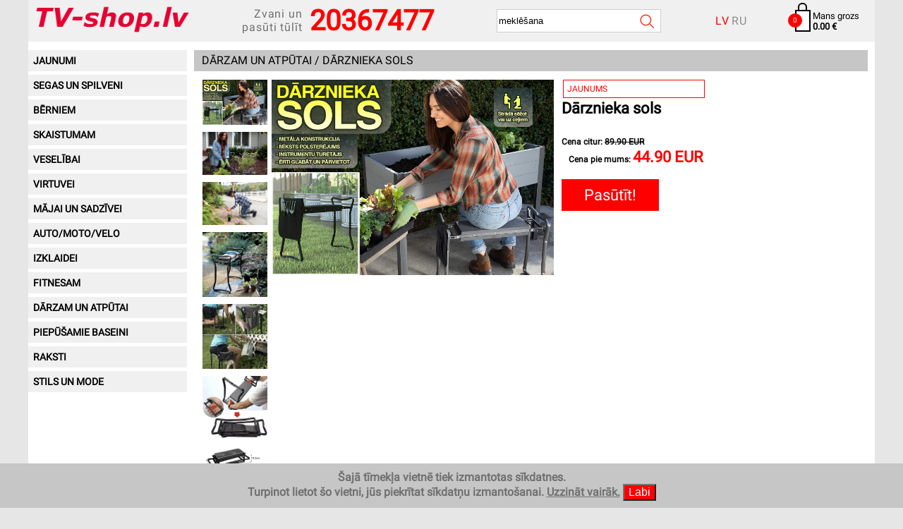

--- FILE ---
content_type: text/html
request_url: https://www.tv-shop.lv/item/1273/darznieka-sols-ds/
body_size: 10483
content:
<!DOCTYPE html>
<html>

<head>


<title>TV veikals / TVshop preces ar atlaidi Dārznieka sols    </title>

<meta name="viewport" content="width=device-width, initial-scale=1.0">
<link href="https://www.tv-shop.lv/css.css" rel="stylesheet">


<meta http-equiv="content-type" content="text/html; charset=utf-8">
<META NAME="Description" CONTENT="Dārznieka sols    ">
<META name="keywords" content="Dārznieka sols    ">
<META http-equiv="content-language" content="lv, lt, ru">
<META HTTP-EQUIV="Pragma" CONTENT="no-cache">
<META name="revisit-after" content="3 days">
<!--<link rel="stylesheet" media="all" type="text/css" href="https://www.tv-shop.lv/picpopup.css"/>-->
<meta name="google-site-verification" content="ElKqbv0IoG_A3pyFwjjGFHRUXXGqvkQ-SSFrW-swEh0" />
<!-- Google Analytics -->
<script>
(function(i,s,o,g,r,a,m){i['GoogleAnalyticsObject']=r;i[r]=i[r]||function(){
(i[r].q=i[r].q||[]).push(arguments)},i[r].l=1*new Date();a=s.createElement(o),
m=s.getElementsByTagName(o)[0];a.async=1;a.src=g;m.parentNode.insertBefore(a,m)
})(window,document,'script','https://www.google-analytics.com/analytics.js','ga');

ga('create', 'UA-17396068-1', 'auto');
ga('send', 'pageview');
ga('require', 'ecommerce');
</script>
<!-- End Google Analytics -->



<script language="javascript"> 


function show_hide(the_layer)
{
  if(document.getElementById(the_layer))
  {
    if(document.getElementById(the_layer).style.display == 'none')
    {
      document.getElementById(the_layer).style.display = 'inline';
    }
    else
    {
      document.getElementById(the_layer).style.display = 'none';
    }
  }
}

function parb(log) {
if (meklis.meklet.value == '' || meklis.meklet.value == 'meklēšana' || meklis.meklet.value == 'искать' || meklis.meklet.value == 'search' || meklis.meklet.value == 'paieška') {
return (false)
} }

function skaitit() {
if (pas.id_1.status == true) pas.summano.value= 10;
}

function trim(str) {
        return str.replace(/^\s+|\s+$/g,"");
    }


 
</script>
<script language="javascript"> 
function parbaudee2() {
formina.epasts.value = trim(formina.epasts.value);
formina.talrunis.value = trim(formina.talrunis.value);
formina.personas_kods.value = trim(formina.personas_kods.value);
var pkExpression = /^[0-9]+[-]+[0-9]+$/;
var pkExpression2 = /^[0-9]+$/;
var numericExpression = /^[0-9+]+$/;
if (formina.epasts.value != '') var emailExp = /^[\w\-\.\+\~]+\@[a-zA-Z0-9\.\-]+\.[a-zA-z0-9]{2,4}$/; else emailExp = /^$/;
if (formina.vards.value == '' || formina.uzvards.value == '' || formina.talrunis.value == '' || formina.adrese.value == '' || formina.pilseta.value == '' || formina.indekss.value == 'LV-' || formina.personas_kods.value == '' || !formina.talrunis.value.match(numericExpression) || !formina.epasts.value.match(emailExp) || !formina.personas_kods.value.match(pkExpression)) {alert('Lūdzu aizpildiet sekojošus laukus pareizi:\n1. Vārds, uzvārds\n2. Personas kods\n3. Pilsēta\n4. Pasta indekss\n5. Iela, māja un dzīvokļa nr.\n6. Kontakttālrunis');
return (false)
} }</script>
<!--<script type="text/javascript" src="https://www.tv-shop.lv/jquery.min.js"></script>

<link rel="stylesheet" type="text/css" href="https://www.tv-shop.lv/ddimgtooltip.css" />

<script type="text/javascript">

/* Image w/ description tooltip v2.0
* Created: April 23rd, 2010. This notice must stay intact for usage 
* Author: Dynamic Drive at https://www.dynamicdrive.com/
* Visit https://www.dynamicdrive.com/ for full source code
*/


var ddimgtooltip={

	tiparray:function(){
		var tooltips=[]
		//define each tooltip below: tooltip[inc]=['path_to_image', 'optional desc', optional_CSS_object]
		//For desc parameter, backslash any special characters inside your text such as apotrophes ('). Example: "I'm the king of the world"
		//For CSS object, follow the syntax: {property1:"cssvalue1", property2:"cssvalue2", etc}
		tooltips[0]=["/images/v76dea7e28052438.jpg", "&nbsp;", {background:"#FFFFFF", color:"black", border:"0px ridge darkblue"}]
		tooltips[1]=["/images/s20crk0628052438.jpg", "&nbsp;", {background:"#FFFFFF", color:"black", border:"0px ridge darkblue"}]
		tooltips[2]=["/images/4k7sb46628052439.jpg", "&nbsp;", {background:"#FFFFFF", color:"black", border:"0px ridge darkblue"}]
		tooltips[3]=["/images/ex46y6a328052441.jpg", "&nbsp;", {background:"#FFFFFF", color:"black", border:"0px ridge darkblue"}]
		tooltips[4]=["/images/uzcgowzu28052441.jpg", "&nbsp;", {background:"#FFFFFF", color:"black", border:"0px ridge darkblue"}]
		tooltips[5]=["/images/dypftwyi28052441.jpg", "&nbsp;", {background:"#FFFFFF", color:"black", border:"0px ridge darkblue"}]
		tooltips[6]=["/images/0i8t8c4s28052441.jpg", "&nbsp;", {background:"#FFFFFF", color:"black", border:"0px ridge darkblue"}]

		return tooltips //do not remove/change this line
	}(),


	tooltipoffsets: [20, -30], //additional x and y offset from mouse cursor for tooltips

	//***** NO NEED TO EDIT BEYOND HERE

	tipprefix: 'imgtip', //tooltip ID prefixes

	createtip:function($, tipid, tipinfo){
		if ($('#'+tipid).length==0){ //if this tooltip doesn't exist yet
			return $('<div id="' + tipid + '" class="ddimgtooltip" />').html(
				'<div style="text-align:center"><img src="' + tipinfo[0] + '" /></div>'
				+ ((tipinfo[1])? '<div style="text-align:left; margin-top:5px">'+tipinfo[1]+'</div>' : '')
				)
			.css(tipinfo[2] || {})
			.appendTo(document.body)
		}
		return null
	},

	positiontooltip:function($, $tooltip, e){
		var x=e.pageX+this.tooltipoffsets[0], y=e.pageY+this.tooltipoffsets[1]
		var tipw=$tooltip.outerWidth(), tiph=$tooltip.outerHeight(), 
		x=(x+tipw>$(document).scrollLeft()+$(window).width())? x-tipw-(ddimgtooltip.tooltipoffsets[0]*2) : x
		y=(y+tiph>$(document).scrollTop()+$(window).height())? $(document).scrollTop()+$(window).height()-tiph-10 : y
		$tooltip.css({left:x, top:y})
	},
	
	showbox:function($, $tooltip, e){
		$tooltip.show()
		this.positiontooltip($, $tooltip, e)
	},

	hidebox:function($, $tooltip){
		$tooltip.hide()
	},


	init:function(targetselector){
		jQuery(document).ready(function($){
			var tiparray=ddimgtooltip.tiparray
			var $targets=$(targetselector)
			if ($targets.length==0)
				return
			var tipids=[]
			$targets.each(function(){
				var $target=$(this)
				$target.attr('rel').match(/\[(\d+)\]/) //match d of attribute rel="imgtip[d]"
				var tipsuffix=parseInt(RegExp.$1) //get d as integer
				var tipid=this._tipid=ddimgtooltip.tipprefix+tipsuffix //construct this tip's ID value and remember it
				var $tooltip=ddimgtooltip.createtip($, tipid, tiparray[tipsuffix])
				$target.mouseenter(function(e){
					var $tooltip=$("#"+this._tipid)
					ddimgtooltip.showbox($, $tooltip, e)
				})
				$target.mouseleave(function(e){
					var $tooltip=$("#"+this._tipid)
					ddimgtooltip.hidebox($, $tooltip)
				})
				$target.mousemove(function(e){
					var $tooltip=$("#"+this._tipid)
					ddimgtooltip.positiontooltip($, $tooltip, e)
				})
				if ($tooltip){ //add mouseenter to this tooltip (only if event hasn't already been added)
					$tooltip.mouseenter(function(){
						ddimgtooltip.hidebox($, $(this))
					})
				}
			})

		}) //end dom ready
	}
}

//ddimgtooltip.init("targetElementSelector")
ddimgtooltip.init("*[rel^=imgtip]")

</script>-->


<style>
* {
  box-sizing: border-box;
}




.menu {
  float:left;
  width:20%;
  text-align:center;
  
}
.menu a {
  background-color:#e5e5e5;
  padding:8px;
  margin-bottom:7px;
  display:block;
  width:100%;
  text-decoration: none;
  font: Bold 14px/16px Roboto;
	letter-spacing: 0;
	color: #000000;
	text-transform: uppercase;
}
.main {
  width:100%;
}

.inplauki {
width:370px;
}

.preckartina {
width:233px;
}


.galvenaisattels {
width:400px;
}

.miniatteli {
width:92px;
}


@media only screen and (min-width: 1200px) {



	.fiksacija {
	width:1200px;
	background-color:#FFFFFF;
	}
	.menu {
	width:192px;
	height:32px;
	font: Bold 14px/16px Roboto;
	letter-spacing: 0;
	color: #000000;
	text-transform: uppercase;

	}
	
	.paradammobile {
	display:none;
	}
	
	.preckartina {
width:233px;
}

}

@media only screen and (max-width:1200px) {
  /* For mobile phones: */
  .menu, .main {
    width:100%;
  }
  .paslepjam {
  display:none;
  }
  
  .paradammobile {
	display:inline;
	}
	
.preckartina {
width:233px;
}




  
}

@media only screen and (max-width:800px) {
.preckartina {
width:200px;
}

.galvenaisattels {
width:300px;
}

.miniatteli {
width:70px;
}


}


@media only screen and (max-width:300px) {

.preckartina {
width:120px;
}

.galvenaisattels {
width:170px;
margin-right:0px;
}

.miniatteli {
width:70px;
}
  
}



.footeris {
  position: fixed;
  left: 0;
  bottom: 0;
  width: 100%;
  background-color: #C6C6C6;
  color: #707070;
  text-align: center;
  padding:10px;
}
</style>
<meta name="google-site-verification" content="2qQTGNFVTb0yCdAdEvrojRxnuKGZARd82Egu1O4KzkQ" />
</head>




<body style="font-family:Roboto; margin:0px; padding:0px; background-color:#E6E6E6;">

<center>
<div class="fiksacija">
<div style="background-color:#F0F0F0;text-align:left;">

 
 <table width="100%" height="100%" style="padding:0px;">
 	<tr>	
 		<td align="left" style="padding-left:7px;">
 		<a href="https://www.tv-shop.lv/index.php?nosearch" style="text-decoration:none;">
 		<img src="https://www.tv-shop.lv/img/TV-SHOP_logo-1.gif"  width="220" border="0" />
</a> 		
 		

</td>
 		<td>
 		
 		<table cellspacing="0" cellpadding="0" class="paslepjam">
 			<tr>
 				<td align="right" style="padding-right:10px;" class="paslepjam">
 				<div class="paslepjam">
 		<font style="font: Medium 18px/18px Roboto;
letter-spacing: 0.9px;
color: #707070;">

Zvani un <br />pasūti tūlīt
</font>
				</div>
				</td>
				<td class="paslepjam">
				<div class="paslepjam">
				
				<a href="tel:+37120367477" style="text-align: left;
font: Bold 40px/53px Roboto;
letter-spacing: 0;
color: #FF0000;
opacity: 1; text-decoration:none;">20367477</a>				
				
</div>
</td>
			</tr>
			<tr>
			<td class="paslepjam"></td>
			<td align="right" class="paslepjam">
			
			<div class="paslepjam">
			
									
			
		</div>
		</td>
			</tr>
		</table>
		
		
 		
 		
 		</td>
 		<td class="paslepjam">
 		
 		<div class="paslepjam">
 		
 		 		
 		
 		<form name="meklis" action="/index.php" method="post" style="display:inline; padding:0px; margin:0px;" onSubmit="return parb(this)">
 		<div style="border: 1px solid #CECECE; width: 233px;
height: 33px; background-color:white;">
		<input type="text" value="meklēšana" onfocus="if(this.value=='meklēšana') this.value='';" onblur="if(this.value=='')this.value='meklēšana';" name="meklet" style="width: 200px;
height: 31px; background-color:white; border:0px;"><input type="image" align="absmiddle" value="" src="/img/lupa.png"></div>
		
		
		</form>
 		
 		
</div>

</td>
 		<td class="paslepjam">
 		<div class="paslepjam">
 		
 		 		
 		 		
 		<a href="http://www.tv-shop.lv/item/1273/darznieka-sols-ds/lat/"  style="font: Medium 14px/16px Roboto;
letter-spacing: 0.7px;
color: #FF0000; text-decoration:none;">LV</a> 

<a href="http://www.tv-shop.lv/item/1273/darznieka-sols-ds/rus/"  style="font: Medium 14px/16px Roboto;
letter-spacing: 0.7px;
color: #8D8D8D; text-decoration:none;">RU</a> 

<!--<a href="https://www.tvproducts.cz/" target="_blank"  style="font: Medium 14px/16px Roboto;
letter-spacing: 0.7px;
color: #8D8D8D; text-decoration:none;">CZ</a>-->
</div>
</td>
 		<td align="right" >
 		
 		
 		
 		
 		
 		<div class="paslepjam">
 		<a href="/index.php?basket" style="text-decoration:none; color:black;">
 		<div id="containerbasket" style="width: 110px;
  height: 50px;
  position: relative;
  margin-right:10px;">
 		
 		
 		<div style="width: 20px;
  height: 20px;
  border-radius: 50%;
  font-size: 10px;
  color: #fff;
  line-height: 20px;
  text-align: center;
  background: #FF0000; position: absolute;
  top: 15px;
  left: 0;
  z-index: 11;">
 		0 		</div>
 		
 		<div style="
width: 13px;
height: 24px;
border: 2px solid #000000;
border-radius: 21px;
opacity: 1;position: absolute;
  top: 0;
  left: 14px;
  z-index: 9;
  ">
 		
 		</div>
 		
 		<div style="
width: 22px;
height: 31px;
background: #FFFFFF 0% 0% no-repeat padding-box;
border: 2px solid #000000;
opacity: 1;position: absolute;
  top: 10px;
  left: 10px;
  z-index: 10;"></div>
  
  <div style="font-size:13px; text-align:left; margin-left:35px; padding-top:11px;">
  Mans grozs<br />
  <strong>0.00 €</strong></div>

</div>
 		</a>
 		</div>
 		
 		
 		<div class="paradammobile">
 			<a href="#" onclick="show_hide_menu(3);" style="text-decoration:none;">
 			<img src="/img/search_ikona.png" width="40" border="0" /></a>
 			
 			
 		<a href="/index.php?basket" style="text-decoration:none; color:black;">
 		<div id="containerbasket" style="
  position: relative;
  margin-right:40px; display:inline; background:red;">
 		
 		
 		<div style="width: 20px;
  height: 20px;
  border-radius: 50%;
  font-size: 10px;
  color: #fff;
  line-height: 20px;
  text-align: center;
  background: #FF0000; position: absolute;
  top: -11px;
  left: 0;
  z-index: 11;">
 		0 		</div>
 		
 		<div style="
width: 13px;
height: 24px;
border: 2px solid #000000;
border-radius: 21px;
opacity: 1;position: absolute;
  top: -23px;
  left: 14px;
  z-index: 9;
  ">
 		
 		</div>
 		
 		<div style="
width: 22px;
height: 27px;
background: #FFFFFF 0% 0% no-repeat padding-box;
border: 2px solid #000000;
opacity: 1;position: absolute;
  top: -15px;
  left: 10px;
  z-index: 10;"></div>
  
  

</div>
 		</a>
 		
 			
 			
 			<a href="#" onclick="show_hide_menu(1);" style="text-decoration:none;"><img id="mobileburger1" src="/img/menu_ikona.png" border="0" width="40" /></a>
 			
 			<script>
function show_hide_menu(the_layer)
{

if (the_layer == 1) {
document.getElementById('mobileburger1').style.display = 'none';
document.getElementById('mobileburger2').style.display = 'inline';
document.getElementById('mmenu').style.display = 'inline';
}

if (the_layer == 0) {
document.getElementById('mobileburger2').style.display = 'none';
document.getElementById('mobileburger1').style.display = 'inline';
document.getElementById('mmenu').style.display = 'none';
}

if (the_layer == 3) {
document.getElementById('mmeklis').style.display = 'inline';
}

}
</script>
 			<a href="#" onclick="show_hide_menu(0);" style="text-decoration:none;">
 			<img src="/img/closemenu.png" id="mobileburger2" style="display:none;" border="0" width="40"  /></a>
 			
 		</div>
 		
 		</td>
 	</tr>
 </table>
 
 
 <form name="meklis" id="mmeklis" action="/index.php" method="post" style="display:none; padding:0px; margin:0px;" onSubmit="return parb(this)">
 		<div style="border: 1px solid #CECECE; width: 100%;
height: 33px; background-color:white;">
		<input type="text" value="meklēšana" onfocus="if(this.value=='meklēšana') this.value='';" onblur="if(this.value=='')this.value='meklēšana';" name="meklet" style="width: 92%;
height: 31px; background-color:white; border:0px;"><input type="image" align="absmiddle" value="" src="/img/lupa.png"></div>
</form>
 
 
 <!-- MOBILE TĀLRUNIS UN VALODAS --><div class="paradammobile">
  	<table width="100%" height="7" bgcolor="#FFFFFF" style="padding:3px; ">
  	<tr>
  		<td style="
font: Medium 14px/12px Roboto;
color: #838383;
" width="150">&nbsp;
Zvani un pasūti tūlīt</td>
  		<td style="top: 95px;
font: Bold 21px/28px Roboto;
color: #FF0000;" align="left">

<a href="tel:+37120367477" style="text-decoration:none; color: #FF0000;">20367477</a>



</td>
  	<td align="right" valign="middle">
  	
  	  	
  	<a href="http://www.tv-shop.lv/item/1273/darznieka-sols-ds/lat/"  style="font: Medium 14px/16px Roboto;
letter-spacing: 0.7px;
color: #FF0000; text-decoration:none;">LV</a> &nbsp;&nbsp;&nbsp;&nbsp;

<a href="http://www.tv-shop.lv/item/1273/darznieka-sols-ds/rus/"  style="font: Medium 14px/16px Roboto;
letter-spacing: 0.7px;
color: #8D8D8D; text-decoration:none;">RU</a> &nbsp;&nbsp;&nbsp;&nbsp;

<!--<a href="https://www.tvproducts.cz/" target="_blank"  style="font: Medium 14px/16px Roboto;
letter-spacing: 0.7px;
color: #8D8D8D; text-decoration:none;">CZ</a> &nbsp;-->
  	&nbsp;</td>
  	</tr>
  	</table>
  	
  	<div id="mmenu" style="display:none;">
  	

<table cellpadding="0" cellspacing="0" width="100%">
				
				<tr>
					<td  height="" valign="top">
					<!-- IZVADAM VISAS PRECHU KATEGORIJAS, KATALOGU -->
					
					<table cellpadding="0" cellspacing="0" width="100%">
					<style>
							a.mainmenuu:link {color:black;}
							a.mainmenuu:visited {color:black;}
							a.mainmenuu:hover {color:red;}
							a.mainmenuu:active {color:red;}
							</style>
		<tr><td bgcolor="white" height="35" valign="top"><a href="/index.php?s=1&newproducts=1&nosearch" class="mainmenuu" style="line-height:32px; text-decoration:none; font: Bold 14px/16px Roboto; text-transform: uppercase;"><div style="background-color:#F0F0F0; width:100%;; padding:7px;">Jaunumi</div></a></td></tr><tr><td bgcolor="white" height="35" valign="top"><a href="/index.php?s=1&section=15&nosearch" class="mainmenuu" style="line-height:32px; text-decoration:none; font: Bold 14px/16px Roboto; text-transform: uppercase;"><div style="background-color:#F0F0F0; width:100%;; padding:7px;">Segas un spilveni</div></a></div></td></tr><tr><td bgcolor="white" height="35" valign="top"><a href="/index.php?s=1&section=12&nosearch" class="mainmenuu" style="line-height:32px; text-decoration:none; font: Bold 14px/16px Roboto; text-transform: uppercase;"><div style="background-color:#F0F0F0; width:100%;; padding:7px;">Bērniem</div></a></div></td></tr><tr><td bgcolor="white" height="35" valign="top"><a href="/index.php?s=1&section=1&nosearch" class="mainmenuu" style="line-height:32px; text-decoration:none; font: Bold 14px/16px Roboto; text-transform: uppercase;"><div style="background-color:#F0F0F0; width:100%;; padding:7px;">Skaistumam</div></a></div></td></tr><tr><td bgcolor="white" height="35" valign="top"><a href="/index.php?s=1&section=2&nosearch" class="mainmenuu" style="line-height:32px; text-decoration:none; font: Bold 14px/16px Roboto; text-transform: uppercase;"><div style="background-color:#F0F0F0; width:100%;; padding:7px;">Veselībai</div></a></div></td></tr><tr><td bgcolor="white" height="35" valign="top"><a href="/index.php?s=1&section=3&nosearch" class="mainmenuu" style="line-height:32px; text-decoration:none; font: Bold 14px/16px Roboto; text-transform: uppercase;"><div style="background-color:#F0F0F0; width:100%;; padding:7px;">Virtuvei</div></a></div></td></tr><tr><td bgcolor="white" height="35" valign="top"><a href="/index.php?s=1&section=4&nosearch" class="mainmenuu" style="line-height:32px; text-decoration:none; font: Bold 14px/16px Roboto; text-transform: uppercase;"><div style="background-color:#F0F0F0; width:100%;; padding:7px;">Mājai un sadzīvei</div></a></div></td></tr><tr><td bgcolor="white" height="35" valign="top"><a href="/index.php?s=1&section=5&nosearch" class="mainmenuu" style="line-height:32px; text-decoration:none; font: Bold 14px/16px Roboto; text-transform: uppercase;"><div style="background-color:#F0F0F0; width:100%;; padding:7px;">Auto/Moto/Velo</div></a></div></td></tr><tr><td bgcolor="white" height="35" valign="top"><a href="/index.php?s=1&section=8&nosearch" class="mainmenuu" style="line-height:32px; text-decoration:none; font: Bold 14px/16px Roboto; text-transform: uppercase;"><div style="background-color:#F0F0F0; width:100%;; padding:7px;">Izklaidei</div></a></div></td></tr><tr><td bgcolor="white" height="35" valign="top"><a href="/index.php?s=1&section=6&nosearch" class="mainmenuu" style="line-height:32px; text-decoration:none; font: Bold 14px/16px Roboto; text-transform: uppercase;"><div style="background-color:#F0F0F0; width:100%;; padding:7px;">Fitnesam</div></a></div></td></tr><tr><td bgcolor="white" height="35" valign="top"><a href="/index.php?s=1&section=10&nosearch" class="mainmenuu" style="line-height:32px; text-decoration:none; font: Bold 14px/16px Roboto; text-transform: uppercase;"><div style="background-color:#F0F0F0; width:100%;; padding:7px;">Dārzam un atpūtai</div></a></div></td></tr><tr><td bgcolor="white" height="35" valign="top"><a href="/index.php?s=1&section=11&nosearch" class="mainmenuu" style="line-height:32px; text-decoration:none; font: Bold 14px/16px Roboto; text-transform: uppercase;"><div style="background-color:#F0F0F0; width:100%;; padding:7px;">Piepūšamie baseini</div></a></div></td></tr><tr><td bgcolor="white" height="35" valign="top"><a href="/index.php?s=1&section=13&nosearch" class="mainmenuu" style="line-height:32px; text-decoration:none; font: Bold 14px/16px Roboto; text-transform: uppercase;"><div style="background-color:#F0F0F0; width:100%;; padding:7px;">Raksti</div></a></div></td></tr><tr><td bgcolor="white" height="35" valign="top"><a href="/index.php?s=1&section=18&nosearch" class="mainmenuu" style="line-height:32px; text-decoration:none; font: Bold 14px/16px Roboto; text-transform: uppercase;"><div style="background-color:#F0F0F0; width:100%;; padding:7px;">Stils un mode</div></a></div></td></tr>					</table>
					
					
					
					
					
					</td>
				</tr>
				
			
			</table>

</div>
  	
  	</div><!-- BEIDZAS MOBILE TĀLRUNIS UN VALODAS -->
 
   
  
  	
  	
  	<table width="100%" height="7" bgcolor="#FFFFFF" style="padding:3px;">
  	<tr>
  		<td></td>
  	</tr>
  	</table>
  	
  	<table width="100%" cellspacing="0" cellpadding="0" bgcolor="white"><tr><td valign="top" width="235" 
  	class="paslepjam">
  	
  	
  	
  	
  	<!-- SĀKAS KREISĀ IZVĒLNE -->



<table cellpadding="0" cellspacing="0" width="100%">
				
				<tr>
					<td  height="" valign="top">
					<!-- IZVADAM VISAS PRECHU KATEGORIJAS, KATALOGU -->
					
					<table cellpadding="0" cellspacing="0" width="100%">
					<style>
							a.mainmenuu:link {color:black;}
							a.mainmenuu:visited {color:black;}
							a.mainmenuu:hover {color:red;}
							a.mainmenuu:active {color:red;}
							</style>
		<tr><td bgcolor="white" height="35" valign="top"><a href="/index.php?s=1&newproducts=1&nosearch" class="mainmenuu" style="line-height:32px; text-decoration:none; font: Bold 14px/16px Roboto; text-transform: uppercase;"><div style="background-color:#F0F0F0; width:225px; padding:7px;">Jaunumi</div></a></td></tr><tr><td bgcolor="white" height="35" valign="top"><a href="/index.php?s=1&section=15&nosearch" class="mainmenuu" style="line-height:32px; text-decoration:none; font: Bold 14px/16px Roboto; text-transform: uppercase;"><div style="background-color:#F0F0F0; width:225px; padding:7px;">Segas un spilveni</div></a></div></td></tr><tr><td bgcolor="white" height="35" valign="top"><a href="/index.php?s=1&section=12&nosearch" class="mainmenuu" style="line-height:32px; text-decoration:none; font: Bold 14px/16px Roboto; text-transform: uppercase;"><div style="background-color:#F0F0F0; width:225px; padding:7px;">Bērniem</div></a></div></td></tr><tr><td bgcolor="white" height="35" valign="top"><a href="/index.php?s=1&section=1&nosearch" class="mainmenuu" style="line-height:32px; text-decoration:none; font: Bold 14px/16px Roboto; text-transform: uppercase;"><div style="background-color:#F0F0F0; width:225px; padding:7px;">Skaistumam</div></a></div></td></tr><tr><td bgcolor="white" height="35" valign="top"><a href="/index.php?s=1&section=2&nosearch" class="mainmenuu" style="line-height:32px; text-decoration:none; font: Bold 14px/16px Roboto; text-transform: uppercase;"><div style="background-color:#F0F0F0; width:225px; padding:7px;">Veselībai</div></a></div></td></tr><tr><td bgcolor="white" height="35" valign="top"><a href="/index.php?s=1&section=3&nosearch" class="mainmenuu" style="line-height:32px; text-decoration:none; font: Bold 14px/16px Roboto; text-transform: uppercase;"><div style="background-color:#F0F0F0; width:225px; padding:7px;">Virtuvei</div></a></div></td></tr><tr><td bgcolor="white" height="35" valign="top"><a href="/index.php?s=1&section=4&nosearch" class="mainmenuu" style="line-height:32px; text-decoration:none; font: Bold 14px/16px Roboto; text-transform: uppercase;"><div style="background-color:#F0F0F0; width:225px; padding:7px;">Mājai un sadzīvei</div></a></div></td></tr><tr><td bgcolor="white" height="35" valign="top"><a href="/index.php?s=1&section=5&nosearch" class="mainmenuu" style="line-height:32px; text-decoration:none; font: Bold 14px/16px Roboto; text-transform: uppercase;"><div style="background-color:#F0F0F0; width:225px; padding:7px;">Auto/Moto/Velo</div></a></div></td></tr><tr><td bgcolor="white" height="35" valign="top"><a href="/index.php?s=1&section=8&nosearch" class="mainmenuu" style="line-height:32px; text-decoration:none; font: Bold 14px/16px Roboto; text-transform: uppercase;"><div style="background-color:#F0F0F0; width:225px; padding:7px;">Izklaidei</div></a></div></td></tr><tr><td bgcolor="white" height="35" valign="top"><a href="/index.php?s=1&section=6&nosearch" class="mainmenuu" style="line-height:32px; text-decoration:none; font: Bold 14px/16px Roboto; text-transform: uppercase;"><div style="background-color:#F0F0F0; width:225px; padding:7px;">Fitnesam</div></a></div></td></tr><tr><td bgcolor="white" height="35" valign="top"><a href="/index.php?s=1&section=10&nosearch" class="mainmenuu" style="line-height:32px; text-decoration:none; font: Bold 14px/16px Roboto; text-transform: uppercase;"><div style="background-color:#F0F0F0; width:225px; padding:7px;">Dārzam un atpūtai</div></a></div></td></tr><tr><td bgcolor="white" height="35" valign="top"><a href="/index.php?s=1&section=11&nosearch" class="mainmenuu" style="line-height:32px; text-decoration:none; font: Bold 14px/16px Roboto; text-transform: uppercase;"><div style="background-color:#F0F0F0; width:225px; padding:7px;">Piepūšamie baseini</div></a></div></td></tr><tr><td bgcolor="white" height="35" valign="top"><a href="/index.php?s=1&section=13&nosearch" class="mainmenuu" style="line-height:32px; text-decoration:none; font: Bold 14px/16px Roboto; text-transform: uppercase;"><div style="background-color:#F0F0F0; width:225px; padding:7px;">Raksti</div></a></div></td></tr><tr><td bgcolor="white" height="35" valign="top"><a href="/index.php?s=1&section=18&nosearch" class="mainmenuu" style="line-height:32px; text-decoration:none; font: Bold 14px/16px Roboto; text-transform: uppercase;"><div style="background-color:#F0F0F0; width:225px; padding:7px;">Stils un mode</div></a></div></td></tr>					</table>
					
					
					
					
					
					</td>
				</tr>
				
			
			</table>

			
			
			<!-- IZVADAM SADARBIBAS PARTNERUS -->
					<br>
					</center>			
			




  <!-- BEIDZAS KREISĀ IZVĒLNE -->
  
  
  
  
  
  
  
  
  </td><td valign="top">
  	
  	<!-- SĀKAS LAPAS CENTRS --><div class="main">
    
    
    <table bgcolor="#C6C6C6" style="color:black; height:30px; width:99%; text-transform: uppercase;"><tr><td>
&nbsp;&nbsp;Dārzam un atpūtai / Dārznieka sols
</td></tr></table><table cellpadding="7" cellspacing="0" width="100%" bgcolor="white"><tr><td style="text-align:left;" valign="top">
<table style="float:left;">
	<tr>
		<td valign="top" width="97">
		
		<script>

  function bigImg(url){
  document.getElementById("galvenaisattels").src=url;
  }
</script>
		<table cellpadding="0"  style="display:inline;"><tr><td align="center" valign="middle"><img src="/images/v76dea7e28052438.jpg" onmouseover="bigImg('/images/v76dea7e28052438.jpg')" border="0" class="miniatteli"></td></tr></table><table cellpadding="0"  style="display:inline;"><tr><td align="center" valign="middle"><img src="/images/s20crk0628052438.jpg" class="miniatteli" onmouseover="bigImg('/images/s20crk0628052438.jpg')" border="0"></td></tr></table><table cellpadding="0"  style="display:inline;"><tr><td align="center" valign="middle"><img src="/images/4k7sb46628052439.jpg" class="miniatteli" onmouseover="bigImg('/images/4k7sb46628052439.jpg')" border="0"></td></tr></table><table cellpadding="0"  style="display:inline;"><tr><td align="center" valign="middle"><img src="/images/ex46y6a328052441.jpg" class="miniatteli" onmouseover="bigImg('/images/ex46y6a328052441.jpg')" border="0"></td></tr></table><table cellpadding="0"  style="display:inline;"><tr><td align="center" valign="middle"><img src="/images/uzcgowzu28052441.jpg" class="miniatteli" onmouseover="bigImg('/images/uzcgowzu28052441.jpg')" border="0"></td></tr></table><table cellpadding="0"  style="display:inline;"><tr><td align="center" valign="middle"><img src="/images/dypftwyi28052441.jpg" class="miniatteli" onmouseover="bigImg('/images/dypftwyi28052441.jpg')" border="0"></td></tr></table><table cellpadding="0"  style="display:inline;"><tr><td align="center" valign="middle"><img src="/images/0i8t8c4s28052441.jpg" class="miniatteli" onmouseover="bigImg('/images/0i8t8c4s28052441.jpg')" border="0"></td></tr></table></td>
		<td valign="top"><center><img src="/images/v76dea7e28052438.jpg" id="galvenaisattels" class="galvenaisattels"  border="0" style="margin-top:2px; margin-right:5px;"></td>
	</tr>
</table>

<table style="float:left;" bgcolor="white" width="300">
	<tr>
		<td valign="top"><table cellpadding="5" width="70%"><tr>
				<td  style="text-align:left; color:#FF0000; font-size:12px; border: 1px solid #FF0000;" height="18">JAUNUMS</td>
			</tr></table><h1 style="color:; font-size:22px; margin:0px; "><b>Dārznieka sols</b></h1><br><font style="font-size:12px;"><font style="font-size:22px; color:#FF0000;"><b> <font style="font-size:12px; color:black;">Cena citur: <strike>89.90&nbsp;EUR</strike></font><br />&nbsp;&nbsp;<font style="font-size:12px; color:black;">Cena pie mums: </font><font color=#FF0000 style="font-size:22px;">44.90 EUR</font></b></font>
		<br><br><form action="/index.php?addtobasket=1273&prices=44.90&basket" method="post">
		
		
		<input type="submit"  value="Pasūtīt!" style="
width: 138px;
height: 45px;
background: #FF0000 0% 0% no-repeat padding-box;
border: 1px solid #FF0000;
color: #FFFFFF;
font-family: Roboto;
font-size:22px;"><br><br><br /></form></font></td>
	</tr>
</table>




		



<table width="100%"><tr><td><br />
<div style="
padding:10px;
width:230px;
background: #C6C6C6 0% 0% no-repeat padding-box;
opacity: 1; display:inline; "><b>PRODUKTA APRAKSTS</b></div><br /><br >
 <br />
<div style="font-size: 16px;
font-family: Roboto;
letter-spacing: 0;
color: #000000; padding-right:20px;">
<!--[if gte mso 9]><xml>
<o:OfficeDocumentSettings>
<o:AllowPNG />
</o:OfficeDocumentSettings>
</xml><![endif]--><!--[if gte mso 9]><xml>
<w:WordDocument>
<w:View>Normal</w:View>
<w:Zoom>0</w:Zoom>
<w:TrackMoves />
<w:TrackFormatting />
<w:PunctuationKerning />
<w:ValidateAgainstSchemas />
<w:SaveIfXMLInvalid>false</w:SaveIfXMLInvalid>
<w:IgnoreMixedContent>false</w:IgnoreMixedContent>
<w:AlwaysShowPlaceholderText>false</w:AlwaysShowPlaceholderText>
<w:DoNotPromoteQF />
<w:LidThemeOther>EN-GB</w:LidThemeOther>
<w:LidThemeAsian>X-NONE</w:LidThemeAsian>
<w:LidThemeComplexScript>X-NONE</w:LidThemeComplexScript>
<w:Compatibility>
<w:BreakWrappedTables />
<w:SnapToGridInCell />
<w:WrapTextWithPunct />
<w:UseAsianBreakRules />
<w:DontGrowAutofit />
<w:SplitPgBreakAndParaMark />
<w:EnableOpenTypeKerning />
<w:DontFlipMirrorIndents />
<w:OverrideTableStyleHps />
</w:Compatibility>
<m:mathPr>
<m:mathFont m:val="Cambria Math" />
<m:brkBin m:val="before" />
<m:brkBinSub m:val="&#45;-" />
<m:smallFrac m:val="off" />
<m:dispDef />
<m:lMargin m:val="0" />
<m:rMargin m:val="0" />
<m:defJc m:val="centerGroup" />
<m:wrapIndent m:val="1440" />
<m:intLim m:val="subSup" />
<m:naryLim m:val="undOvr" />
</m:mathPr></w:WordDocument>
</xml><![endif]--><!--[if gte mso 9]><xml>
<w:LatentStyles DefLockedState="false" DefUnhideWhenUsed="true"
DefSemiHidden="true" DefQFormat="false" DefPriority="99"
LatentStyleCount="267">
<w:LsdException Locked="false" Priority="0" SemiHidden="false"
UnhideWhenUsed="false" QFormat="true" Name="Normal" />
<w:LsdException Locked="false" Priority="9" SemiHidden="false"
UnhideWhenUsed="false" QFormat="true" Name="heading 1" />
<w:LsdException Locked="false" Priority="9" QFormat="true" Name="heading 2" />
<w:LsdException Locked="false" Priority="9" QFormat="true" Name="heading 3" />
<w:LsdException Locked="false" Priority="9" QFormat="true" Name="heading 4" />
<w:LsdException Locked="false" Priority="9" QFormat="true" Name="heading 5" />
<w:LsdException Locked="false" Priority="9" QFormat="true" Name="heading 6" />
<w:LsdException Locked="false" Priority="9" QFormat="true" Name="heading 7" />
<w:LsdException Locked="false" Priority="9" QFormat="true" Name="heading 8" />
<w:LsdException Locked="false" Priority="9" QFormat="true" Name="heading 9" />
<w:LsdException Locked="false" Priority="39" Name="toc 1" />
<w:LsdException Locked="false" Priority="39" Name="toc 2" />
<w:LsdException Locked="false" Priority="39" Name="toc 3" />
<w:LsdException Locked="false" Priority="39" Name="toc 4" />
<w:LsdException Locked="false" Priority="39" Name="toc 5" />
<w:LsdException Locked="false" Priority="39" Name="toc 6" />
<w:LsdException Locked="false" Priority="39" Name="toc 7" />
<w:LsdException Locked="false" Priority="39" Name="toc 8" />
<w:LsdException Locked="false" Priority="39" Name="toc 9" />
<w:LsdException Locked="false" Priority="35" QFormat="true" Name="caption" />
<w:LsdException Locked="false" Priority="10" SemiHidden="false"
UnhideWhenUsed="false" QFormat="true" Name="Title" />
<w:LsdException Locked="false" Priority="1" Name="Default Paragraph Font" />
<w:LsdException Locked="false" Priority="11" SemiHidden="false"
UnhideWhenUsed="false" QFormat="true" Name="Subtitle" />
<w:LsdException Locked="false" Priority="22" SemiHidden="false"
UnhideWhenUsed="false" QFormat="true" Name="Strong" />
<w:LsdException Locked="false" Priority="20" SemiHidden="false"
UnhideWhenUsed="false" QFormat="true" Name="Emphasis" />
<w:LsdException Locked="false" Priority="59" SemiHidden="false"
UnhideWhenUsed="false" Name="Table Grid" />
<w:LsdException Locked="false" UnhideWhenUsed="false" Name="Placeholder Text" />
<w:LsdException Locked="false" Priority="1" SemiHidden="false"
UnhideWhenUsed="false" QFormat="true" Name="No Spacing" />
<w:LsdException Locked="false" Priority="60" SemiHidden="false"
UnhideWhenUsed="false" Name="Light Shading" />
<w:LsdException Locked="false" Priority="61" SemiHidden="false"
UnhideWhenUsed="false" Name="Light List" />
<w:LsdException Locked="false" Priority="62" SemiHidden="false"
UnhideWhenUsed="false" Name="Light Grid" />
<w:LsdException Locked="false" Priority="63" SemiHidden="false"
UnhideWhenUsed="false" Name="Medium Shading 1" />
<w:LsdException Locked="false" Priority="64" SemiHidden="false"
UnhideWhenUsed="false" Name="Medium Shading 2" />
<w:LsdException Locked="false" Priority="65" SemiHidden="false"
UnhideWhenUsed="false" Name="Medium List 1" />
<w:LsdException Locked="false" Priority="66" SemiHidden="false"
UnhideWhenUsed="false" Name="Medium List 2" />
<w:LsdException Locked="false" Priority="67" SemiHidden="false"
UnhideWhenUsed="false" Name="Medium Grid 1" />
<w:LsdException Locked="false" Priority="68" SemiHidden="false"
UnhideWhenUsed="false" Name="Medium Grid 2" />
<w:LsdException Locked="false" Priority="69" SemiHidden="false"
UnhideWhenUsed="false" Name="Medium Grid 3" />
<w:LsdException Locked="false" Priority="70" SemiHidden="false"
UnhideWhenUsed="false" Name="Dark List" />
<w:LsdException Locked="false" Priority="71" SemiHidden="false"
UnhideWhenUsed="false" Name="Colorful Shading" />
<w:LsdException Locked="false" Priority="72" SemiHidden="false"
UnhideWhenUsed="false" Name="Colorful List" />
<w:LsdException Locked="false" Priority="73" SemiHidden="false"
UnhideWhenUsed="false" Name="Colorful Grid" />
<w:LsdException Locked="false" Priority="60" SemiHidden="false"
UnhideWhenUsed="false" Name="Light Shading Accent 1" />
<w:LsdException Locked="false" Priority="61" SemiHidden="false"
UnhideWhenUsed="false" Name="Light List Accent 1" />
<w:LsdException Locked="false" Priority="62" SemiHidden="false"
UnhideWhenUsed="false" Name="Light Grid Accent 1" />
<w:LsdException Locked="false" Priority="63" SemiHidden="false"
UnhideWhenUsed="false" Name="Medium Shading 1 Accent 1" />
<w:LsdException Locked="false" Priority="64" SemiHidden="false"
UnhideWhenUsed="false" Name="Medium Shading 2 Accent 1" />
<w:LsdException Locked="false" Priority="65" SemiHidden="false"
UnhideWhenUsed="false" Name="Medium List 1 Accent 1" />
<w:LsdException Locked="false" UnhideWhenUsed="false" Name="Revision" />
<w:LsdException Locked="false" Priority="34" SemiHidden="false"
UnhideWhenUsed="false" QFormat="true" Name="List Paragraph" />
<w:LsdException Locked="false" Priority="29" SemiHidden="false"
UnhideWhenUsed="false" QFormat="true" Name="Quote" />
<w:LsdException Locked="false" Priority="30" SemiHidden="false"
UnhideWhenUsed="false" QFormat="true" Name="Intense Quote" />
<w:LsdException Locked="false" Priority="66" SemiHidden="false"
UnhideWhenUsed="false" Name="Medium List 2 Accent 1" />
<w:LsdException Locked="false" Priority="67" SemiHidden="false"
UnhideWhenUsed="false" Name="Medium Grid 1 Accent 1" />
<w:LsdException Locked="false" Priority="68" SemiHidden="false"
UnhideWhenUsed="false" Name="Medium Grid 2 Accent 1" />
<w:LsdException Locked="false" Priority="69" SemiHidden="false"
UnhideWhenUsed="false" Name="Medium Grid 3 Accent 1" />
<w:LsdException Locked="false" Priority="70" SemiHidden="false"
UnhideWhenUsed="false" Name="Dark List Accent 1" />
<w:LsdException Locked="false" Priority="71" SemiHidden="false"
UnhideWhenUsed="false" Name="Colorful Shading Accent 1" />
<w:LsdException Locked="false" Priority="72" SemiHidden="false"
UnhideWhenUsed="false" Name="Colorful List Accent 1" />
<w:LsdException Locked="false" Priority="73" SemiHidden="false"
UnhideWhenUsed="false" Name="Colorful Grid Accent 1" />
<w:LsdException Locked="false" Priority="60" SemiHidden="false"
UnhideWhenUsed="false" Name="Light Shading Accent 2" />
<w:LsdException Locked="false" Priority="61" SemiHidden="false"
UnhideWhenUsed="false" Name="Light List Accent 2" />
<w:LsdException Locked="false" Priority="62" SemiHidden="false"
UnhideWhenUsed="false" Name="Light Grid Accent 2" />
<w:LsdException Locked="false" Priority="63" SemiHidden="false"
UnhideWhenUsed="false" Name="Medium Shading 1 Accent 2" />
<w:LsdException Locked="false" Priority="64" SemiHidden="false"
UnhideWhenUsed="false" Name="Medium Shading 2 Accent 2" />
<w:LsdException Locked="false" Priority="65" SemiHidden="false"
UnhideWhenUsed="false" Name="Medium List 1 Accent 2" />
<w:LsdException Locked="false" Priority="66" SemiHidden="false"
UnhideWhenUsed="false" Name="Medium List 2 Accent 2" />
<w:LsdException Locked="false" Priority="67" SemiHidden="false"
UnhideWhenUsed="false" Name="Medium Grid 1 Accent 2" />
<w:LsdException Locked="false" Priority="68" SemiHidden="false"
UnhideWhenUsed="false" Name="Medium Grid 2 Accent 2" />
<w:LsdException Locked="false" Priority="69" SemiHidden="false"
UnhideWhenUsed="false" Name="Medium Grid 3 Accent 2" />
<w:LsdException Locked="false" Priority="70" SemiHidden="false"
UnhideWhenUsed="false" Name="Dark List Accent 2" />
<w:LsdException Locked="false" Priority="71" SemiHidden="false"
UnhideWhenUsed="false" Name="Colorful Shading Accent 2" />
<w:LsdException Locked="false" Priority="72" SemiHidden="false"
UnhideWhenUsed="false" Name="Colorful List Accent 2" />
<w:LsdException Locked="false" Priority="73" SemiHidden="false"
UnhideWhenUsed="false" Name="Colorful Grid Accent 2" />
<w:LsdException Locked="false" Priority="60" SemiHidden="false"
UnhideWhenUsed="false" Name="Light Shading Accent 3" />
<w:LsdException Locked="false" Priority="61" SemiHidden="false"
UnhideWhenUsed="false" Name="Light List Accent 3" />
<w:LsdException Locked="false" Priority="62" SemiHidden="false"
UnhideWhenUsed="false" Name="Light Grid Accent 3" />
<w:LsdException Locked="false" Priority="63" SemiHidden="false"
UnhideWhenUsed="false" Name="Medium Shading 1 Accent 3" />
<w:LsdException Locked="false" Priority="64" SemiHidden="false"
UnhideWhenUsed="false" Name="Medium Shading 2 Accent 3" />
<w:LsdException Locked="false" Priority="65" SemiHidden="false"
UnhideWhenUsed="false" Name="Medium List 1 Accent 3" />
<w:LsdException Locked="false" Priority="66" SemiHidden="false"
UnhideWhenUsed="false" Name="Medium List 2 Accent 3" />
<w:LsdException Locked="false" Priority="67" SemiHidden="false"
UnhideWhenUsed="false" Name="Medium Grid 1 Accent 3" />
<w:LsdException Locked="false" Priority="68" SemiHidden="false"
UnhideWhenUsed="false" Name="Medium Grid 2 Accent 3" />
<w:LsdException Locked="false" Priority="69" SemiHidden="false"
UnhideWhenUsed="false" Name="Medium Grid 3 Accent 3" />
<w:LsdException Locked="false" Priority="70" SemiHidden="false"
UnhideWhenUsed="false" Name="Dark List Accent 3" />
<w:LsdException Locked="false" Priority="71" SemiHidden="false"
UnhideWhenUsed="false" Name="Colorful Shading Accent 3" />
<w:LsdException Locked="false" Priority="72" SemiHidden="false"
UnhideWhenUsed="false" Name="Colorful List Accent 3" />
<w:LsdException Locked="false" Priority="73" SemiHidden="false"
UnhideWhenUsed="false" Name="Colorful Grid Accent 3" />
<w:LsdException Locked="false" Priority="60" SemiHidden="false"
UnhideWhenUsed="false" Name="Light Shading Accent 4" />
<w:LsdException Locked="false" Priority="61" SemiHidden="false"
UnhideWhenUsed="false" Name="Light List Accent 4" />
<w:LsdException Locked="false" Priority="62" SemiHidden="false"
UnhideWhenUsed="false" Name="Light Grid Accent 4" />
<w:LsdException Locked="false" Priority="63" SemiHidden="false"
UnhideWhenUsed="false" Name="Medium Shading 1 Accent 4" />
<w:LsdException Locked="false" Priority="64" SemiHidden="false"
UnhideWhenUsed="false" Name="Medium Shading 2 Accent 4" />
<w:LsdException Locked="false" Priority="65" SemiHidden="false"
UnhideWhenUsed="false" Name="Medium List 1 Accent 4" />
<w:LsdException Locked="false" Priority="66" SemiHidden="false"
UnhideWhenUsed="false" Name="Medium List 2 Accent 4" />
<w:LsdException Locked="false" Priority="67" SemiHidden="false"
UnhideWhenUsed="false" Name="Medium Grid 1 Accent 4" />
<w:LsdException Locked="false" Priority="68" SemiHidden="false"
UnhideWhenUsed="false" Name="Medium Grid 2 Accent 4" />
<w:LsdException Locked="false" Priority="69" SemiHidden="false"
UnhideWhenUsed="false" Name="Medium Grid 3 Accent 4" />
<w:LsdException Locked="false" Priority="70" SemiHidden="false"
UnhideWhenUsed="false" Name="Dark List Accent 4" />
<w:LsdException Locked="false" Priority="71" SemiHidden="false"
UnhideWhenUsed="false" Name="Colorful Shading Accent 4" />
<w:LsdException Locked="false" Priority="72" SemiHidden="false"
UnhideWhenUsed="false" Name="Colorful List Accent 4" />
<w:LsdException Locked="false" Priority="73" SemiHidden="false"
UnhideWhenUsed="false" Name="Colorful Grid Accent 4" />
<w:LsdException Locked="false" Priority="60" SemiHidden="false"
UnhideWhenUsed="false" Name="Light Shading Accent 5" />
<w:LsdException Locked="false" Priority="61" SemiHidden="false"
UnhideWhenUsed="false" Name="Light List Accent 5" />
<w:LsdException Locked="false" Priority="62" SemiHidden="false"
UnhideWhenUsed="false" Name="Light Grid Accent 5" />
<w:LsdException Locked="false" Priority="63" SemiHidden="false"
UnhideWhenUsed="false" Name="Medium Shading 1 Accent 5" />
<w:LsdException Locked="false" Priority="64" SemiHidden="false"
UnhideWhenUsed="false" Name="Medium Shading 2 Accent 5" />
<w:LsdException Locked="false" Priority="65" SemiHidden="false"
UnhideWhenUsed="false" Name="Medium List 1 Accent 5" />
<w:LsdException Locked="false" Priority="66" SemiHidden="false"
UnhideWhenUsed="false" Name="Medium List 2 Accent 5" />
<w:LsdException Locked="false" Priority="67" SemiHidden="false"
UnhideWhenUsed="false" Name="Medium Grid 1 Accent 5" />
<w:LsdException Locked="false" Priority="68" SemiHidden="false"
UnhideWhenUsed="false" Name="Medium Grid 2 Accent 5" />
<w:LsdException Locked="false" Priority="69" SemiHidden="false"
UnhideWhenUsed="false" Name="Medium Grid 3 Accent 5" />
<w:LsdException Locked="false" Priority="70" SemiHidden="false"
UnhideWhenUsed="false" Name="Dark List Accent 5" />
<w:LsdException Locked="false" Priority="71" SemiHidden="false"
UnhideWhenUsed="false" Name="Colorful Shading Accent 5" />
<w:LsdException Locked="false" Priority="72" SemiHidden="false"
UnhideWhenUsed="false" Name="Colorful List Accent 5" />
<w:LsdException Locked="false" Priority="73" SemiHidden="false"
UnhideWhenUsed="false" Name="Colorful Grid Accent 5" />
<w:LsdException Locked="false" Priority="60" SemiHidden="false"
UnhideWhenUsed="false" Name="Light Shading Accent 6" />
<w:LsdException Locked="false" Priority="61" SemiHidden="false"
UnhideWhenUsed="false" Name="Light List Accent 6" />
<w:LsdException Locked="false" Priority="62" SemiHidden="false"
UnhideWhenUsed="false" Name="Light Grid Accent 6" />
<w:LsdException Locked="false" Priority="63" SemiHidden="false"
UnhideWhenUsed="false" Name="Medium Shading 1 Accent 6" />
<w:LsdException Locked="false" Priority="64" SemiHidden="false"
UnhideWhenUsed="false" Name="Medium Shading 2 Accent 6" />
<w:LsdException Locked="false" Priority="65" SemiHidden="false"
UnhideWhenUsed="false" Name="Medium List 1 Accent 6" />
<w:LsdException Locked="false" Priority="66" SemiHidden="false"
UnhideWhenUsed="false" Name="Medium List 2 Accent 6" />
<w:LsdException Locked="false" Priority="67" SemiHidden="false"
UnhideWhenUsed="false" Name="Medium Grid 1 Accent 6" />
<w:LsdException Locked="false" Priority="68" SemiHidden="false"
UnhideWhenUsed="false" Name="Medium Grid 2 Accent 6" />
<w:LsdException Locked="false" Priority="69" SemiHidden="false"
UnhideWhenUsed="false" Name="Medium Grid 3 Accent 6" />
<w:LsdException Locked="false" Priority="70" SemiHidden="false"
UnhideWhenUsed="false" Name="Dark List Accent 6" />
<w:LsdException Locked="false" Priority="71" SemiHidden="false"
UnhideWhenUsed="false" Name="Colorful Shading Accent 6" />
<w:LsdException Locked="false" Priority="72" SemiHidden="false"
UnhideWhenUsed="false" Name="Colorful List Accent 6" />
<w:LsdException Locked="false" Priority="73" SemiHidden="false"
UnhideWhenUsed="false" Name="Colorful Grid Accent 6" />
<w:LsdException Locked="false" Priority="19" SemiHidden="false"
UnhideWhenUsed="false" QFormat="true" Name="Subtle Emphasis" />
<w:LsdException Locked="false" Priority="21" SemiHidden="false"
UnhideWhenUsed="false" QFormat="true" Name="Intense Emphasis" />
<w:LsdException Locked="false" Priority="31" SemiHidden="false"
UnhideWhenUsed="false" QFormat="true" Name="Subtle Reference" />
<w:LsdException Locked="false" Priority="32" SemiHidden="false"
UnhideWhenUsed="false" QFormat="true" Name="Intense Reference" />
<w:LsdException Locked="false" Priority="33" SemiHidden="false"
UnhideWhenUsed="false" QFormat="true" Name="Book Title" />
<w:LsdException Locked="false" Priority="37" Name="Bibliography" />
<w:LsdException Locked="false" Priority="39" QFormat="true" Name="TOC Heading" />
</w:LatentStyles>
</xml><![endif]--><!--[if gte mso 10]>
<style>
/* Style Definitions */
table.MsoNormalTable
{mso-style-name:"Table Normal";
mso-tstyle-rowband-size:0;
mso-tstyle-colband-size:0;
mso-style-noshow:yes;
mso-style-priority:99;
mso-style-parent:"";
mso-padding-alt:0cm 5.4pt 0cm 5.4pt;
mso-para-margin-top:0cm;
mso-para-margin-right:0cm;
mso-para-margin-bottom:10.0pt;
mso-para-margin-left:0cm;
line-height:115%;
mso-pagination:widow-orphan;
font-size:11.0pt;
font-family:"Calibri","sans-serif";
mso-ascii-font-family:Calibri;
mso-ascii-theme-font:minor-latin;
mso-hansi-font-family:Calibri;
mso-hansi-theme-font:minor-latin;
mso-bidi-font-family:"";
mso-bidi-theme-font:minor-bidi;
mso-fareast-language:EN-US;}
</style>
<![endif]-->
<p class="MsoNormal" style="mso-margin-top-alt:auto;mso-margin-bottom-alt:auto;&#xA;line-height:normal"><font face="Arial" size="3">Dārznieka sols ir <span style="mso-bidi-font-weight:bold">neaizstājams palīgs dārza darbos</span>. Sols ir izmantojams gan kā paliktnis zem ceļiem, piemēram, stādot vai ravējot, gan kā sols, uz kura var sēdēt darba laikā vai vienkār&scaron;i atpūsties. </font></p>
<p class="MsoNormal" style="mso-margin-top-alt:auto;mso-margin-bottom-alt:auto;&#xA;line-height:normal"><font face="Arial" size="3">Komplektā ar solu Jūs saņemsiet arī <span style="mso-bidi-font-weight:&#xA;bold">dārza instrumentu turētāju, kas izgatavots no izturīgā Oxford materiāla.</span> Tādejādi vajadzīgie instrumenti Jums vienmēr būs ērti novietojami un <span style="mso-bidi-font-style:italic">pie rokas</span>!</font></p>
<p class="MsoNormal" style="mso-margin-top-alt:auto;mso-margin-bottom-alt:auto;&#xA;line-height:normal"><font face="Arial" size="3">Sols ir <span style="mso-bidi-font-weight:bold">viegli saliekams </span>un<span style="mso-bidi-font-weight:bold"> transportējams</span> &ndash; tāpēc tas ir arī ļoti piemērots piknikiem, mak&scaron;ķerē&scaron;anai vai atpūtai pludmalē.<br />
<br />
Sols ir izgatavots no izturīga metāla sakausējuma, kas nodro&scaron;inās dro&scaron;u un stabilu darbību. Savukārt, sola mīkstās daļas ir polsterētas ar mīkstu un noturīgu EVA pārklājumu, kas ļaus ērti un komfortabli pavadīt laiku dārzā.<br />
<br />
<strong style="mso-bidi-font-weight:normal">Tehniskā specifikācija:</strong><br />
Krāsa: Melna<br />
Materiāls: dzelzs + EVA pārklājums + Oxford poliesteris<br />
Sēžamās daļas izmērs: 41 x 15.5 cm<br />
Izmērs darba stāvoklī: 60 x 50 x 27 cm<br />
Izmērs saliktā stāvoklī: 60 x 13.5 x 27 cm<br />
Svars: 2.6kg<br />
<span lang="LV">Kravnesība: 115kg</span></font></p>
<p class="MsoNormal" style="mso-margin-top-alt:auto;mso-margin-bottom-alt:auto;&#xA;line-height:normal"><font face="Arial" size="3"><strong style="mso-bidi-font-weight:normal">Importētājvalsts:</strong> Polijas Republika</font></p></div></td></tr></table><br>

		
<br /><br /></td></tr></table>    
    
    
    
  </div><!-- BEIDZAS LAPAS CENTRS -->
  	
  	</td></tr></table>
  	
  	
</div>



  

  
</div>
</center>




<!-- SĀKAS LAPAS FOOTERIS --><div style="">


<center>
<div class="fiksacija">
<table width="100%" height="300" bgcolor="#D9D9D9" style="padding:30px;">
	<tr>
		<td valign="top" align="left" width="50%">
		
		<a href="https://www.tv-shop.lv/?page=8&nosearch" style="text-align:left; text-align: left;
font: Medium 14px/25px Roboto;
letter-spacing: 0.7px;
color: #707070;
opacity: 1; text-decoration:none;">Kā iepirkties</a><br /><a href="https://www.tv-shop.lv/?page=9&nosearch" style="text-align:left; text-align: left;
font: Medium 14px/25px Roboto;
letter-spacing: 0.7px;
color: #707070;
opacity: 1; text-decoration:none;">Pirkumu apmaksa</a><br /><a href="https://www.tv-shop.lv/?page=14&nosearch" style="text-align:left; text-align: left;
font: Medium 14px/25px Roboto;
letter-spacing: 0.7px;
color: #707070;
opacity: 1; text-decoration:none;">Pirkumu piegāde</a><br /><a href="https://www.tv-shop.lv/?page=15&nosearch" style="text-align:left; text-align: left;
font: Medium 14px/25px Roboto;
letter-spacing: 0.7px;
color: #707070;
opacity: 1; text-decoration:none;">Saistību atruna</a><br /><a href="https://www.tv-shop.lv/?page=16&nosearch" style="text-align:left; text-align: left;
font: Medium 14px/25px Roboto;
letter-spacing: 0.7px;
color: #707070;
opacity: 1; text-decoration:none;">Garantijas</a><br /><a href="https://www.tv-shop.lv/?page=contactus&nosearch" style="text-align:left; text-align: left;
font: Medium 14px/25px Roboto;
letter-spacing: 0.7px;
color: #707070;
opacity: 1; text-decoration:none;">Rakstiet mums</a>		
		</td>
		<td valign="top" align="left">
		
		<font style="text-align: left;
font: Black 16px/25px Roboto;
letter-spacing: 0.8px;
color: #FF0000;
opacity: 1;">SAŅEM JAUNUMUS E-PASTĀ</font><br />
		<font style="text-align: left;
font: Medium 14px/25px Roboto;
letter-spacing: 0.7px;
color: #707070;
opacity: 1;">Reģistrējies un saņem info par akcijām</font><br />

<script language="javascript">
									function vaiepasts() {
									var email = jaunumiem.epasta_adrese.value;
									var filter=/^(\w+(?:\.\w+)*)@((?:\w+\.)*\w[\w-]{0,66})\.([a-z]{2,6}(?:\.[a-z]{2})?)$/i;
									if (!filter.test(email)) {
									alert('Lūdzu ievadiet korektu e-pasta adresi!');
									return false;
									}
									}
									</script>


<form name="jaunumiem"  action="https://www.tv-shop.lv/index.php?subscribe&do" method="post" onSubmit="return vaiepasts(this)">
<input type="text" value="Jūsu e-pasts" onfocus="if(this.value=='Jūsu e-pasts') this.value='';" onblur="if(this.value=='')this.value='Jūsu e-pasts';"  name="epasta_adrese" style="width: 200px;
height: 32px;
background: #FFFFFF 0% 0% no-repeat padding-box;
border: 1px solid #707070;
opacity: 1;" />


<input type="submit" style="width:114px;
height: 32px;
text-align: left;
font: Medium 14px/25px Roboto;
letter-spacing: 0.7px;
color: #FFFFFF; background-color: #707070;" value="REĢISTRĒTIES" /></form>
		
		
		</td>
	</tr>
	<tr>
		<td colspan="2" style="text-align: left;
font: Regular 14px/16px Roboto;
letter-spacing: 0.7px;
color: #707070;
opacity: 1;">

© 2024 SIA STUDIJA MODERNA, <br />jurid.adrese: Lāčpleša iela 87I, Rīga, LV-1011, <br />reģ. Nr. 40203362099<br />
		E-pasts: pecgarantija@gmail.com , visas tiesības paturētas.
		
		</td>
	</tr>
</table>
</div>
</center>


</div><!-- BEIDZAS LAPAS FOOTERIS -->

</div>



<script type = "text/javascript">
function hideMessage() {
document.getElementById("mycookie").style.display="none"; 
}
var tim = window.setTimeout("hideMessage()", 15000);  // 15000 milliseconds = 15 seconds

</script>

<div class="footeris" id="mycookie">
  <b>Šajā tīmekļa vietnē tiek izmantotas sīkdatnes. <br />Turpinot lietot šo vietni, jūs piekrītat sīkdatņu izmantošanai. <a href="https://www.tv-shop.lv/cookie_atruna/Sikdatnu_atruna_20-04-2018.pdf" target="_blank" style="color: #707070;">Uzzināt vairāk.</a></b>

<input type="button" value="Labi" style="color:white; font-size:16px; background-color:#FF0000;" onclick="hideMessage();" /></center><br />
</div>
</body>
</html>

--- FILE ---
content_type: text/plain
request_url: https://www.google-analytics.com/j/collect?v=1&_v=j102&a=132081201&t=pageview&_s=1&dl=https%3A%2F%2Fwww.tv-shop.lv%2Fitem%2F1273%2Fdarznieka-sols-ds%2F&ul=en-us%40posix&dt=TV%20veikals%20%2F%20TVshop%20preces%20ar%20atlaidi%20D%C4%81rznieka%20sols&sr=1280x720&vp=1280x720&_u=IEBAAEIRAAAAACAAI~&jid=1993415274&gjid=215714812&cid=1468174592.1769428399&tid=UA-17396068-1&_gid=1223997134.1769428399&_r=1&_slc=1&z=1696972526
body_size: -449
content:
2,cG-XDMT5YTDGM